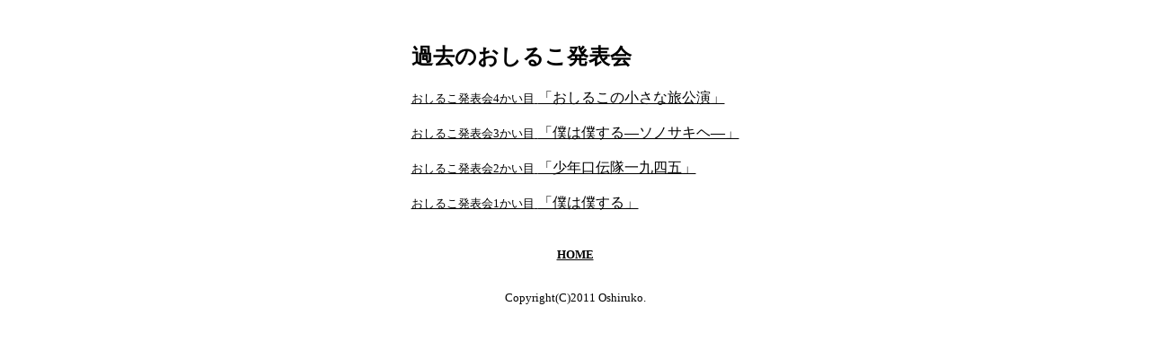

--- FILE ---
content_type: text/html
request_url: http://oshiruko.org/kako.html
body_size: 442
content:
<html>
<head>
<title>�ߋ��̂����邱���\��</title>

<style type="text/css">
<!--
a:link{color:#000000}
a:visited{color:#000000}
a:hover{color:#000000}
a:active{color:#000000}
-->
</style>
</head>




<body>
<center>
<br>
<br>


<table border="0">
<tr>
<td>
<h2>�ߋ��̂����邱���\��</h2>
<a href="chiitabi.html">
<font size="2">�����邱���\��4������</font>
<font size="3">�u�����邱�̏����ȗ������v</font><br>
</a>
<br>
<a href="boku2.html">
<font size="2">�����邱���\��3������</font>
<font size="3">�u�l�͖l����\�\�m�T�L�w�\�v</font><br>
</a>
<br>
<a href="kudentai.html">
<font size="2">�����邱���\��2������</font>
<font size="3">�u���N���`�����l�܁v</font><br>
</a>
<br>
<a href="boku1.html">
<font size="2">�����邱���\��1������</font>
<font size="3">�u�l�͖l����v</font><br>
</a>
</td></tr></table>

<br>
<br>

<b><font size="2">
<a href="index.html">HOME</a>
</b>
<br>
<br>
<br>
Copyright(C)2011 Oshiruko.
</font>
</font>
</center>
</body>
</html>